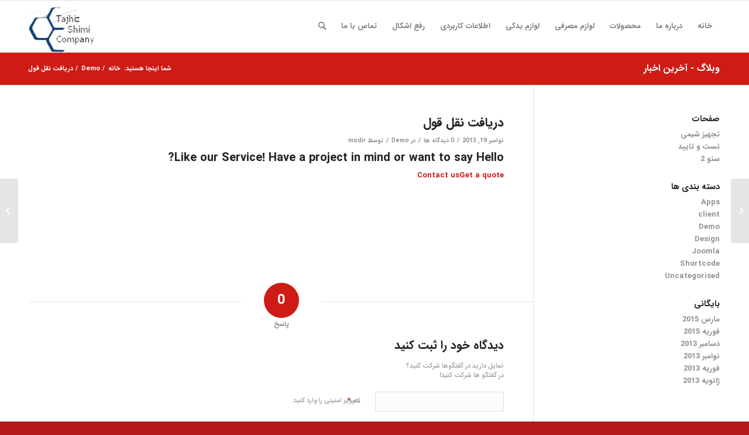

--- FILE ---
content_type: text/html; charset=UTF-8
request_url: https://tajhizshimi.com/?p=20
body_size: 12792
content:
<!DOCTYPE html>
<html dir="rtl" lang="fa-IR" class="html_stretched responsive av-preloader-disabled  html_header_top html_logo_left html_main_nav_header html_menu_right html_slim html_header_sticky html_header_shrinking html_mobile_menu_phone html_header_searchicon html_content_align_center html_header_unstick_top_disabled html_header_stretch_disabled html_av-overlay-side html_av-overlay-side-classic html_av-submenu-noclone html_entry_id_20 av-cookies-no-cookie-consent av-default-lightbox av-no-preview html_text_menu_active av-mobile-menu-switch-default">
<head>
<meta charset="UTF-8" />


<!-- mobile setting -->
<meta name="viewport" content="width=device-width, initial-scale=1">

<!-- Scripts/CSS and wp_head hook -->
<meta name='robots' content='index, follow, max-image-preview:large, max-snippet:-1, max-video-preview:-1' />
	<style>img:is([sizes="auto" i], [sizes^="auto," i]) { contain-intrinsic-size: 3000px 1500px }</style>
	
	<!-- This site is optimized with the Yoast SEO plugin v18.9 - https://yoast.com/wordpress/plugins/seo/ -->
	<title>دریافت نقل قول - تجهیز شیمی</title>
	<link rel="canonical" href="https://tajhizshimi.com/?p=20" />
	<meta property="og:locale" content="fa_IR" />
	<meta property="og:type" content="article" />
	<meta property="og:title" content="دریافت نقل قول - تجهیز شیمی" />
	<meta property="og:description" content="Like our Service! Have a project in mind or want to say Hello? Contact usGet a quote  " />
	<meta property="og:url" content="https://tajhizshimi.com/?p=20" />
	<meta property="og:site_name" content="تجهیز شیمی" />
	<meta property="article:published_time" content="2013-11-19T11:17:59+00:00" />
	<meta name="twitter:card" content="summary_large_image" />
	<meta name="twitter:label1" content="نوشته‌شده بدست" />
	<meta name="twitter:data1" content="modir" />
	<script type="application/ld+json" class="yoast-schema-graph">{"@context":"https://schema.org","@graph":[{"@type":"WebSite","@id":"https://tajhizshimi.com/#website","url":"https://tajhizshimi.com/","name":"تجهیز شیمی","description":"tajhizshimi","potentialAction":[{"@type":"SearchAction","target":{"@type":"EntryPoint","urlTemplate":"https://tajhizshimi.com/?s={search_term_string}"},"query-input":"required name=search_term_string"}],"inLanguage":"fa-IR"},{"@type":"WebPage","@id":"https://tajhizshimi.com/?p=20#webpage","url":"https://tajhizshimi.com/?p=20","name":"دریافت نقل قول - تجهیز شیمی","isPartOf":{"@id":"https://tajhizshimi.com/#website"},"datePublished":"2013-11-19T11:17:59+00:00","dateModified":"2013-11-19T11:17:59+00:00","author":{"@id":"https://tajhizshimi.com/#/schema/person/02071736a05b6fd01524dbb861b231b6"},"breadcrumb":{"@id":"https://tajhizshimi.com/?p=20#breadcrumb"},"inLanguage":"fa-IR","potentialAction":[{"@type":"ReadAction","target":["https://tajhizshimi.com/?p=20"]}]},{"@type":"BreadcrumbList","@id":"https://tajhizshimi.com/?p=20#breadcrumb","itemListElement":[{"@type":"ListItem","position":1,"name":"خانه","item":"https://tajhizshimi.com/"},{"@type":"ListItem","position":2,"name":"دریافت نقل قول"}]},{"@type":"Person","@id":"https://tajhizshimi.com/#/schema/person/02071736a05b6fd01524dbb861b231b6","name":"modir","image":{"@type":"ImageObject","inLanguage":"fa-IR","@id":"https://tajhizshimi.com/#/schema/person/image/","url":"https://secure.gravatar.com/avatar/ad5144a63707c2b24f27387e4c8b8093561f0880e984e43b8e94a945bb1bd257?s=96&d=mm&r=g","contentUrl":"https://secure.gravatar.com/avatar/ad5144a63707c2b24f27387e4c8b8093561f0880e984e43b8e94a945bb1bd257?s=96&d=mm&r=g","caption":"modir"},"sameAs":["https://tajhizshimi.com"],"url":"https://tajhizshimi.com/?author=1"}]}</script>
	<!-- / Yoast SEO plugin. -->


<link rel="alternate" type="application/rss+xml" title="تجهیز شیمی &raquo; خوراک" href="https://tajhizshimi.com/?feed=rss2" />
<link rel="alternate" type="application/rss+xml" title="تجهیز شیمی &raquo; خوراک دیدگاه‌ها" href="https://tajhizshimi.com/?feed=comments-rss2" />
<link rel="alternate" type="application/rss+xml" title="تجهیز شیمی &raquo; دریافت نقل قول خوراک دیدگاه‌ها" href="https://tajhizshimi.com/?feed=rss2&#038;p=20" />
<script type="text/javascript">
/* <![CDATA[ */
window._wpemojiSettings = {"baseUrl":"https:\/\/s.w.org\/images\/core\/emoji\/16.0.1\/72x72\/","ext":".png","svgUrl":"https:\/\/s.w.org\/images\/core\/emoji\/16.0.1\/svg\/","svgExt":".svg","source":{"concatemoji":"https:\/\/tajhizshimi.com\/wp-includes\/js\/wp-emoji-release.min.js?ver=6.8.3"}};
/*! This file is auto-generated */
!function(s,n){var o,i,e;function c(e){try{var t={supportTests:e,timestamp:(new Date).valueOf()};sessionStorage.setItem(o,JSON.stringify(t))}catch(e){}}function p(e,t,n){e.clearRect(0,0,e.canvas.width,e.canvas.height),e.fillText(t,0,0);var t=new Uint32Array(e.getImageData(0,0,e.canvas.width,e.canvas.height).data),a=(e.clearRect(0,0,e.canvas.width,e.canvas.height),e.fillText(n,0,0),new Uint32Array(e.getImageData(0,0,e.canvas.width,e.canvas.height).data));return t.every(function(e,t){return e===a[t]})}function u(e,t){e.clearRect(0,0,e.canvas.width,e.canvas.height),e.fillText(t,0,0);for(var n=e.getImageData(16,16,1,1),a=0;a<n.data.length;a++)if(0!==n.data[a])return!1;return!0}function f(e,t,n,a){switch(t){case"flag":return n(e,"\ud83c\udff3\ufe0f\u200d\u26a7\ufe0f","\ud83c\udff3\ufe0f\u200b\u26a7\ufe0f")?!1:!n(e,"\ud83c\udde8\ud83c\uddf6","\ud83c\udde8\u200b\ud83c\uddf6")&&!n(e,"\ud83c\udff4\udb40\udc67\udb40\udc62\udb40\udc65\udb40\udc6e\udb40\udc67\udb40\udc7f","\ud83c\udff4\u200b\udb40\udc67\u200b\udb40\udc62\u200b\udb40\udc65\u200b\udb40\udc6e\u200b\udb40\udc67\u200b\udb40\udc7f");case"emoji":return!a(e,"\ud83e\udedf")}return!1}function g(e,t,n,a){var r="undefined"!=typeof WorkerGlobalScope&&self instanceof WorkerGlobalScope?new OffscreenCanvas(300,150):s.createElement("canvas"),o=r.getContext("2d",{willReadFrequently:!0}),i=(o.textBaseline="top",o.font="600 32px Arial",{});return e.forEach(function(e){i[e]=t(o,e,n,a)}),i}function t(e){var t=s.createElement("script");t.src=e,t.defer=!0,s.head.appendChild(t)}"undefined"!=typeof Promise&&(o="wpEmojiSettingsSupports",i=["flag","emoji"],n.supports={everything:!0,everythingExceptFlag:!0},e=new Promise(function(e){s.addEventListener("DOMContentLoaded",e,{once:!0})}),new Promise(function(t){var n=function(){try{var e=JSON.parse(sessionStorage.getItem(o));if("object"==typeof e&&"number"==typeof e.timestamp&&(new Date).valueOf()<e.timestamp+604800&&"object"==typeof e.supportTests)return e.supportTests}catch(e){}return null}();if(!n){if("undefined"!=typeof Worker&&"undefined"!=typeof OffscreenCanvas&&"undefined"!=typeof URL&&URL.createObjectURL&&"undefined"!=typeof Blob)try{var e="postMessage("+g.toString()+"("+[JSON.stringify(i),f.toString(),p.toString(),u.toString()].join(",")+"));",a=new Blob([e],{type:"text/javascript"}),r=new Worker(URL.createObjectURL(a),{name:"wpTestEmojiSupports"});return void(r.onmessage=function(e){c(n=e.data),r.terminate(),t(n)})}catch(e){}c(n=g(i,f,p,u))}t(n)}).then(function(e){for(var t in e)n.supports[t]=e[t],n.supports.everything=n.supports.everything&&n.supports[t],"flag"!==t&&(n.supports.everythingExceptFlag=n.supports.everythingExceptFlag&&n.supports[t]);n.supports.everythingExceptFlag=n.supports.everythingExceptFlag&&!n.supports.flag,n.DOMReady=!1,n.readyCallback=function(){n.DOMReady=!0}}).then(function(){return e}).then(function(){var e;n.supports.everything||(n.readyCallback(),(e=n.source||{}).concatemoji?t(e.concatemoji):e.wpemoji&&e.twemoji&&(t(e.twemoji),t(e.wpemoji)))}))}((window,document),window._wpemojiSettings);
/* ]]> */
</script>
<style id='wp-emoji-styles-inline-css' type='text/css'>

	img.wp-smiley, img.emoji {
		display: inline !important;
		border: none !important;
		box-shadow: none !important;
		height: 1em !important;
		width: 1em !important;
		margin: 0 0.07em !important;
		vertical-align: -0.1em !important;
		background: none !important;
		padding: 0 !important;
	}
</style>
<link rel='stylesheet' id='wp-block-library-rtl-css' href='https://tajhizshimi.com/wp-includes/css/dist/block-library/style-rtl.min.css?ver=6.8.3' type='text/css' media='all' />
<style id='classic-theme-styles-inline-css' type='text/css'>
/*! This file is auto-generated */
.wp-block-button__link{color:#fff;background-color:#32373c;border-radius:9999px;box-shadow:none;text-decoration:none;padding:calc(.667em + 2px) calc(1.333em + 2px);font-size:1.125em}.wp-block-file__button{background:#32373c;color:#fff;text-decoration:none}
</style>
<style id='global-styles-inline-css' type='text/css'>
:root{--wp--preset--aspect-ratio--square: 1;--wp--preset--aspect-ratio--4-3: 4/3;--wp--preset--aspect-ratio--3-4: 3/4;--wp--preset--aspect-ratio--3-2: 3/2;--wp--preset--aspect-ratio--2-3: 2/3;--wp--preset--aspect-ratio--16-9: 16/9;--wp--preset--aspect-ratio--9-16: 9/16;--wp--preset--color--black: #000000;--wp--preset--color--cyan-bluish-gray: #abb8c3;--wp--preset--color--white: #ffffff;--wp--preset--color--pale-pink: #f78da7;--wp--preset--color--vivid-red: #cf2e2e;--wp--preset--color--luminous-vivid-orange: #ff6900;--wp--preset--color--luminous-vivid-amber: #fcb900;--wp--preset--color--light-green-cyan: #7bdcb5;--wp--preset--color--vivid-green-cyan: #00d084;--wp--preset--color--pale-cyan-blue: #8ed1fc;--wp--preset--color--vivid-cyan-blue: #0693e3;--wp--preset--color--vivid-purple: #9b51e0;--wp--preset--gradient--vivid-cyan-blue-to-vivid-purple: linear-gradient(135deg,rgba(6,147,227,1) 0%,rgb(155,81,224) 100%);--wp--preset--gradient--light-green-cyan-to-vivid-green-cyan: linear-gradient(135deg,rgb(122,220,180) 0%,rgb(0,208,130) 100%);--wp--preset--gradient--luminous-vivid-amber-to-luminous-vivid-orange: linear-gradient(135deg,rgba(252,185,0,1) 0%,rgba(255,105,0,1) 100%);--wp--preset--gradient--luminous-vivid-orange-to-vivid-red: linear-gradient(135deg,rgba(255,105,0,1) 0%,rgb(207,46,46) 100%);--wp--preset--gradient--very-light-gray-to-cyan-bluish-gray: linear-gradient(135deg,rgb(238,238,238) 0%,rgb(169,184,195) 100%);--wp--preset--gradient--cool-to-warm-spectrum: linear-gradient(135deg,rgb(74,234,220) 0%,rgb(151,120,209) 20%,rgb(207,42,186) 40%,rgb(238,44,130) 60%,rgb(251,105,98) 80%,rgb(254,248,76) 100%);--wp--preset--gradient--blush-light-purple: linear-gradient(135deg,rgb(255,206,236) 0%,rgb(152,150,240) 100%);--wp--preset--gradient--blush-bordeaux: linear-gradient(135deg,rgb(254,205,165) 0%,rgb(254,45,45) 50%,rgb(107,0,62) 100%);--wp--preset--gradient--luminous-dusk: linear-gradient(135deg,rgb(255,203,112) 0%,rgb(199,81,192) 50%,rgb(65,88,208) 100%);--wp--preset--gradient--pale-ocean: linear-gradient(135deg,rgb(255,245,203) 0%,rgb(182,227,212) 50%,rgb(51,167,181) 100%);--wp--preset--gradient--electric-grass: linear-gradient(135deg,rgb(202,248,128) 0%,rgb(113,206,126) 100%);--wp--preset--gradient--midnight: linear-gradient(135deg,rgb(2,3,129) 0%,rgb(40,116,252) 100%);--wp--preset--font-size--small: 13px;--wp--preset--font-size--medium: 20px;--wp--preset--font-size--large: 36px;--wp--preset--font-size--x-large: 42px;--wp--preset--spacing--20: 0.44rem;--wp--preset--spacing--30: 0.67rem;--wp--preset--spacing--40: 1rem;--wp--preset--spacing--50: 1.5rem;--wp--preset--spacing--60: 2.25rem;--wp--preset--spacing--70: 3.38rem;--wp--preset--spacing--80: 5.06rem;--wp--preset--shadow--natural: 6px 6px 9px rgba(0, 0, 0, 0.2);--wp--preset--shadow--deep: 12px 12px 50px rgba(0, 0, 0, 0.4);--wp--preset--shadow--sharp: 6px 6px 0px rgba(0, 0, 0, 0.2);--wp--preset--shadow--outlined: 6px 6px 0px -3px rgba(255, 255, 255, 1), 6px 6px rgba(0, 0, 0, 1);--wp--preset--shadow--crisp: 6px 6px 0px rgba(0, 0, 0, 1);}:where(.is-layout-flex){gap: 0.5em;}:where(.is-layout-grid){gap: 0.5em;}body .is-layout-flex{display: flex;}.is-layout-flex{flex-wrap: wrap;align-items: center;}.is-layout-flex > :is(*, div){margin: 0;}body .is-layout-grid{display: grid;}.is-layout-grid > :is(*, div){margin: 0;}:where(.wp-block-columns.is-layout-flex){gap: 2em;}:where(.wp-block-columns.is-layout-grid){gap: 2em;}:where(.wp-block-post-template.is-layout-flex){gap: 1.25em;}:where(.wp-block-post-template.is-layout-grid){gap: 1.25em;}.has-black-color{color: var(--wp--preset--color--black) !important;}.has-cyan-bluish-gray-color{color: var(--wp--preset--color--cyan-bluish-gray) !important;}.has-white-color{color: var(--wp--preset--color--white) !important;}.has-pale-pink-color{color: var(--wp--preset--color--pale-pink) !important;}.has-vivid-red-color{color: var(--wp--preset--color--vivid-red) !important;}.has-luminous-vivid-orange-color{color: var(--wp--preset--color--luminous-vivid-orange) !important;}.has-luminous-vivid-amber-color{color: var(--wp--preset--color--luminous-vivid-amber) !important;}.has-light-green-cyan-color{color: var(--wp--preset--color--light-green-cyan) !important;}.has-vivid-green-cyan-color{color: var(--wp--preset--color--vivid-green-cyan) !important;}.has-pale-cyan-blue-color{color: var(--wp--preset--color--pale-cyan-blue) !important;}.has-vivid-cyan-blue-color{color: var(--wp--preset--color--vivid-cyan-blue) !important;}.has-vivid-purple-color{color: var(--wp--preset--color--vivid-purple) !important;}.has-black-background-color{background-color: var(--wp--preset--color--black) !important;}.has-cyan-bluish-gray-background-color{background-color: var(--wp--preset--color--cyan-bluish-gray) !important;}.has-white-background-color{background-color: var(--wp--preset--color--white) !important;}.has-pale-pink-background-color{background-color: var(--wp--preset--color--pale-pink) !important;}.has-vivid-red-background-color{background-color: var(--wp--preset--color--vivid-red) !important;}.has-luminous-vivid-orange-background-color{background-color: var(--wp--preset--color--luminous-vivid-orange) !important;}.has-luminous-vivid-amber-background-color{background-color: var(--wp--preset--color--luminous-vivid-amber) !important;}.has-light-green-cyan-background-color{background-color: var(--wp--preset--color--light-green-cyan) !important;}.has-vivid-green-cyan-background-color{background-color: var(--wp--preset--color--vivid-green-cyan) !important;}.has-pale-cyan-blue-background-color{background-color: var(--wp--preset--color--pale-cyan-blue) !important;}.has-vivid-cyan-blue-background-color{background-color: var(--wp--preset--color--vivid-cyan-blue) !important;}.has-vivid-purple-background-color{background-color: var(--wp--preset--color--vivid-purple) !important;}.has-black-border-color{border-color: var(--wp--preset--color--black) !important;}.has-cyan-bluish-gray-border-color{border-color: var(--wp--preset--color--cyan-bluish-gray) !important;}.has-white-border-color{border-color: var(--wp--preset--color--white) !important;}.has-pale-pink-border-color{border-color: var(--wp--preset--color--pale-pink) !important;}.has-vivid-red-border-color{border-color: var(--wp--preset--color--vivid-red) !important;}.has-luminous-vivid-orange-border-color{border-color: var(--wp--preset--color--luminous-vivid-orange) !important;}.has-luminous-vivid-amber-border-color{border-color: var(--wp--preset--color--luminous-vivid-amber) !important;}.has-light-green-cyan-border-color{border-color: var(--wp--preset--color--light-green-cyan) !important;}.has-vivid-green-cyan-border-color{border-color: var(--wp--preset--color--vivid-green-cyan) !important;}.has-pale-cyan-blue-border-color{border-color: var(--wp--preset--color--pale-cyan-blue) !important;}.has-vivid-cyan-blue-border-color{border-color: var(--wp--preset--color--vivid-cyan-blue) !important;}.has-vivid-purple-border-color{border-color: var(--wp--preset--color--vivid-purple) !important;}.has-vivid-cyan-blue-to-vivid-purple-gradient-background{background: var(--wp--preset--gradient--vivid-cyan-blue-to-vivid-purple) !important;}.has-light-green-cyan-to-vivid-green-cyan-gradient-background{background: var(--wp--preset--gradient--light-green-cyan-to-vivid-green-cyan) !important;}.has-luminous-vivid-amber-to-luminous-vivid-orange-gradient-background{background: var(--wp--preset--gradient--luminous-vivid-amber-to-luminous-vivid-orange) !important;}.has-luminous-vivid-orange-to-vivid-red-gradient-background{background: var(--wp--preset--gradient--luminous-vivid-orange-to-vivid-red) !important;}.has-very-light-gray-to-cyan-bluish-gray-gradient-background{background: var(--wp--preset--gradient--very-light-gray-to-cyan-bluish-gray) !important;}.has-cool-to-warm-spectrum-gradient-background{background: var(--wp--preset--gradient--cool-to-warm-spectrum) !important;}.has-blush-light-purple-gradient-background{background: var(--wp--preset--gradient--blush-light-purple) !important;}.has-blush-bordeaux-gradient-background{background: var(--wp--preset--gradient--blush-bordeaux) !important;}.has-luminous-dusk-gradient-background{background: var(--wp--preset--gradient--luminous-dusk) !important;}.has-pale-ocean-gradient-background{background: var(--wp--preset--gradient--pale-ocean) !important;}.has-electric-grass-gradient-background{background: var(--wp--preset--gradient--electric-grass) !important;}.has-midnight-gradient-background{background: var(--wp--preset--gradient--midnight) !important;}.has-small-font-size{font-size: var(--wp--preset--font-size--small) !important;}.has-medium-font-size{font-size: var(--wp--preset--font-size--medium) !important;}.has-large-font-size{font-size: var(--wp--preset--font-size--large) !important;}.has-x-large-font-size{font-size: var(--wp--preset--font-size--x-large) !important;}
:where(.wp-block-post-template.is-layout-flex){gap: 1.25em;}:where(.wp-block-post-template.is-layout-grid){gap: 1.25em;}
:where(.wp-block-columns.is-layout-flex){gap: 2em;}:where(.wp-block-columns.is-layout-grid){gap: 2em;}
:root :where(.wp-block-pullquote){font-size: 1.5em;line-height: 1.6;}
</style>
<link rel='stylesheet' id='abzarwp-theme-enfold-core-fonts-css' href='https://tajhizshimi.com/wp-content/plugins/abzarwp-theme-enfold/assets/fonts/css/fonts.css?ver=1615404908' type='text/css' media='all' />
<link rel='stylesheet' id='avia-merged-styles-css' href='https://tajhizshimi.com/wp-content/uploads/dynamic_avia/avia-merged-styles-0ef80fa2e2d8cc4e82923b835f653e73---625fe5048b3f3.css' type='text/css' media='all' />
<script type="text/javascript" src="https://tajhizshimi.com/wp-includes/js/jquery/jquery.min.js?ver=3.7.1" id="jquery-core-js"></script>
<script type="text/javascript" src="https://tajhizshimi.com/wp-includes/js/jquery/jquery-migrate.min.js?ver=3.4.1" id="jquery-migrate-js"></script>
<link rel="https://api.w.org/" href="https://tajhizshimi.com/index.php?rest_route=/" /><link rel="alternate" title="JSON" type="application/json" href="https://tajhizshimi.com/index.php?rest_route=/wp/v2/posts/20" /><link rel="EditURI" type="application/rsd+xml" title="RSD" href="https://tajhizshimi.com/xmlrpc.php?rsd" />
<meta name="generator" content="WordPress 6.8.3" />
<link rel='shortlink' href='https://tajhizshimi.com/?p=20' />
<link rel="alternate" title="oEmbed (JSON)" type="application/json+oembed" href="https://tajhizshimi.com/index.php?rest_route=%2Foembed%2F1.0%2Fembed&#038;url=https%3A%2F%2Ftajhizshimi.com%2F%3Fp%3D20" />
<link rel="alternate" title="oEmbed (XML)" type="text/xml+oembed" href="https://tajhizshimi.com/index.php?rest_route=%2Foembed%2F1.0%2Fembed&#038;url=https%3A%2F%2Ftajhizshimi.com%2F%3Fp%3D20&#038;format=xml" />
<link rel="profile" href="https://gmpg.org/xfn/11" />
<link rel="alternate" type="application/rss+xml" title="تجهیز شیمی RSS2 Feed" href="https://tajhizshimi.com/?feed=rss2" />
<link rel="pingback" href="https://tajhizshimi.com/xmlrpc.php" />
<!--[if lt IE 9]><script src="https://tajhizshimi.com/wp-content/themes/enfold/js/html5shiv.js"></script><![endif]-->
<link rel="icon" href="https://tajhizshimi.com/wp-content/uploads/2022/04/Untitled.png" type="image/png">

<!-- To speed up the rendering and to display the site as fast as possible to the user we include some styles and scripts for above the fold content inline -->
<script type="text/javascript">'use strict';var avia_is_mobile=!1;if(/Android|webOS|iPhone|iPad|iPod|BlackBerry|IEMobile|Opera Mini/i.test(navigator.userAgent)&&'ontouchstart' in document.documentElement){avia_is_mobile=!0;document.documentElement.className+=' avia_mobile '}
else{document.documentElement.className+=' avia_desktop '};document.documentElement.className+=' js_active ';(function(){var e=['-webkit-','-moz-','-ms-',''],n='';for(var t in e){if(e[t]+'transform' in document.documentElement.style){document.documentElement.className+=' avia_transform ';n=e[t]+'transform'};if(e[t]+'perspective' in document.documentElement.style){document.documentElement.className+=' avia_transform3d '}};if(typeof document.getElementsByClassName=='function'&&typeof document.documentElement.getBoundingClientRect=='function'&&avia_is_mobile==!1){if(n&&window.innerHeight>0){setTimeout(function(){var e=0,o={},a=0,t=document.getElementsByClassName('av-parallax'),i=window.pageYOffset||document.documentElement.scrollTop;for(e=0;e<t.length;e++){t[e].style.top='0px';o=t[e].getBoundingClientRect();a=Math.ceil((window.innerHeight+i-o.top)*0.3);t[e].style[n]='translate(0px, '+a+'px)';t[e].style.top='auto';t[e].className+=' enabled-parallax '}},50)}}})();</script><style type='text/css'>
@font-face {font-family: 'entypo-fontello'; font-weight: normal; font-style: normal; font-display: auto;
src: url('https://tajhizshimi.com/wp-content/themes/enfold/config-templatebuilder/avia-template-builder/assets/fonts/entypo-fontello.woff2') format('woff2'),
url('https://tajhizshimi.com/wp-content/themes/enfold/config-templatebuilder/avia-template-builder/assets/fonts/entypo-fontello.woff') format('woff'),
url('https://tajhizshimi.com/wp-content/themes/enfold/config-templatebuilder/avia-template-builder/assets/fonts/entypo-fontello.ttf') format('truetype'),
url('https://tajhizshimi.com/wp-content/themes/enfold/config-templatebuilder/avia-template-builder/assets/fonts/entypo-fontello.svg#entypo-fontello') format('svg'),
url('https://tajhizshimi.com/wp-content/themes/enfold/config-templatebuilder/avia-template-builder/assets/fonts/entypo-fontello.eot'),
url('https://tajhizshimi.com/wp-content/themes/enfold/config-templatebuilder/avia-template-builder/assets/fonts/entypo-fontello.eot?#iefix') format('embedded-opentype');
} #top .avia-font-entypo-fontello, body .avia-font-entypo-fontello, html body [data-av_iconfont='entypo-fontello']:before{ font-family: 'entypo-fontello'; }
</style>

<!--
Debugging Info for Theme support: 

Theme: Enfold
Version: 4.8.8.1
Installed: enfold
AviaFramework Version: 5.0
AviaBuilder Version: 4.8
aviaElementManager Version: 1.0.1
ML:4096-PU:72-PLA:10
WP:6.8.3
Compress: CSS:all theme files - JS:all theme files
Updates: disabled
PLAu:7
-->
</head>

<body data-rsssl=1 id="top" class="rtl wp-singular post-template-default single single-post postid-20 single-format-standard wp-theme-enfold stretched rtl_columns av-curtain-numeric iransansweb_bold-websave iransansweb_bold  avia-responsive-images-support" itemscope="itemscope" itemtype="https://schema.org/WebPage" >

	
	<div id='wrap_all'>

	
<header id='header' class='all_colors header_color light_bg_color  av_header_top av_logo_left av_main_nav_header av_menu_right av_slim av_header_sticky av_header_shrinking av_header_stretch_disabled av_mobile_menu_phone av_header_searchicon av_header_unstick_top_disabled av_bottom_nav_disabled  av_header_border_disabled'  role="banner" itemscope="itemscope" itemtype="https://schema.org/WPHeader" >

		<div  id='header_main' class='container_wrap container_wrap_logo'>

        <div class='container av-logo-container'><div class='inner-container'><span class='logo avia-standard-logo'><a href='https://tajhizshimi.com/' class=''><img src="https://tajhizshimi.com/wp-content/uploads/2022/04/Untitled.png" height="100" width="300" alt='تجهیز شیمی' title='Untitled' /></a></span><nav class='main_menu' data-selectname='انتخاب یک برگه'  role="navigation" itemscope="itemscope" itemtype="https://schema.org/SiteNavigationElement" ><div class="avia-menu av-main-nav-wrap"><ul role="menu" class="menu av-main-nav" id="avia-menu"><li role="menuitem" id="menu-item-94" class="menu-item menu-item-type-post_type menu-item-object-page menu-item-home menu-item-top-level menu-item-top-level-1"><a href="https://tajhizshimi.com/" itemprop="url" tabindex="0"><span class="avia-bullet"></span><span class="avia-menu-text">خانه</span><span class="avia-menu-fx"><span class="avia-arrow-wrap"><span class="avia-arrow"></span></span></span></a></li>
<li role="menuitem" id="menu-item-93" class="menu-item menu-item-type-post_type menu-item-object-post menu-item-top-level menu-item-top-level-2"><a href="https://tajhizshimi.com/?p=81" itemprop="url" tabindex="0"><span class="avia-bullet"></span><span class="avia-menu-text">درباره ما</span><span class="avia-menu-fx"><span class="avia-arrow-wrap"><span class="avia-arrow"></span></span></span></a></li>
<li role="menuitem" id="menu-item-105" class="menu-item menu-item-type-custom menu-item-object-custom menu-item-home menu-item-has-children menu-item-mega-parent  menu-item-top-level menu-item-top-level-3"><a href="https://tajhizshimi.com/#" itemprop="url" tabindex="0"><span class="avia-bullet"></span><span class="avia-menu-text">محصولات</span><span class="avia-menu-fx"><span class="avia-arrow-wrap"><span class="avia-arrow"></span></span></span></a>
<div class='avia_mega_div avia_mega6 twelve units'>

<ul class="sub-menu">
	<li role="menuitem" id="menu-item-139" class="menu-item menu-item-type-custom menu-item-object-custom menu-item-home menu-item-has-children avia_mega_menu_columns_6 three units  avia_mega_menu_columns_first"><span class='mega_menu_title heading-color av-special-font'><a href='https://tajhizshimi.com/#'>گاز کراماتوگراف</a></span>
	<ul class="sub-menu">
		<li role="menuitem" id="menu-item-140" class="menu-item menu-item-type-post_type menu-item-object-post"><a href="https://tajhizshimi.com/?p=69" itemprop="url" tabindex="0"><span class="avia-bullet"></span><span class="avia-menu-text">Agilent company</span></a></li>
		<li role="menuitem" id="menu-item-141" class="menu-item menu-item-type-post_type menu-item-object-post"><a href="https://tajhizshimi.com/?p=60" itemprop="url" tabindex="0"><span class="avia-bullet"></span><span class="avia-menu-text">Scotech company</span></a></li>
	</ul>
</li>
	<li role="menuitem" id="menu-item-135" class="menu-item menu-item-type-custom menu-item-object-custom menu-item-home menu-item-has-children avia_mega_menu_columns_6 three units "><span class='mega_menu_title heading-color av-special-font'><a href='https://tajhizshimi.com/#'>کروماتوگرافی مایع</a></span>
	<ul class="sub-menu">
		<li role="menuitem" id="menu-item-136" class="menu-item menu-item-type-post_type menu-item-object-post"><a href="https://tajhizshimi.com/?p=69" itemprop="url" tabindex="0"><span class="avia-bullet"></span><span class="avia-menu-text">Agilent company</span></a></li>
		<li role="menuitem" id="menu-item-137" class="menu-item menu-item-type-post_type menu-item-object-post"><a href="https://tajhizshimi.com/?p=63" itemprop="url" tabindex="0"><span class="avia-bullet"></span><span class="avia-menu-text">Scotech company</span></a></li>
		<li role="menuitem" id="menu-item-138" class="menu-item menu-item-type-post_type menu-item-object-post"><a href="https://tajhizshimi.com/?p=59" itemprop="url" tabindex="0"><span class="avia-bullet"></span><span class="avia-menu-text">PG company</span></a></li>
	</ul>
</li>
	<li role="menuitem" id="menu-item-132" class="menu-item menu-item-type-custom menu-item-object-custom menu-item-home menu-item-has-children avia_mega_menu_columns_6 three units "><span class='mega_menu_title heading-color av-special-font'><a href='https://tajhizshimi.com/#'>اسپکتروفتومتر ماوراء بنفش</a></span>
	<ul class="sub-menu">
		<li role="menuitem" id="menu-item-133" class="menu-item menu-item-type-post_type menu-item-object-post"><a href="https://tajhizshimi.com/?p=69" itemprop="url" tabindex="0"><span class="avia-bullet"></span><span class="avia-menu-text">Agilent company</span></a></li>
		<li role="menuitem" id="menu-item-134" class="menu-item menu-item-type-post_type menu-item-object-post"><a href="https://tajhizshimi.com/?p=59" itemprop="url" tabindex="0"><span class="avia-bullet"></span><span class="avia-menu-text">PG company</span></a></li>
	</ul>
</li>
	<li role="menuitem" id="menu-item-128" class="menu-item menu-item-type-custom menu-item-object-custom menu-item-home menu-item-has-children avia_mega_menu_columns_6 three units "><span class='mega_menu_title heading-color av-special-font'><a href='https://tajhizshimi.com/#'>اسپکتروفتومتر جذب اتمی</a></span>
	<ul class="sub-menu">
		<li role="menuitem" id="menu-item-129" class="menu-item menu-item-type-post_type menu-item-object-post"><a href="https://tajhizshimi.com/?p=60" itemprop="url" tabindex="0"><span class="avia-bullet"></span><span class="avia-menu-text">Scotech company</span></a></li>
		<li role="menuitem" id="menu-item-130" class="menu-item menu-item-type-post_type menu-item-object-post"><a href="https://tajhizshimi.com/?p=59" itemprop="url" tabindex="0"><span class="avia-bullet"></span><span class="avia-menu-text">PG company</span></a></li>
		<li role="menuitem" id="menu-item-131" class="menu-item menu-item-type-post_type menu-item-object-post"><a href="https://tajhizshimi.com/?p=58" itemprop="url" tabindex="0"><span class="avia-bullet"></span><span class="avia-menu-text">Perkin Elmer company</span></a></li>
	</ul>
</li>
	<li role="menuitem" id="menu-item-124" class="menu-item menu-item-type-custom menu-item-object-custom menu-item-home menu-item-has-children avia_mega_menu_columns_6 three units "><span class='mega_menu_title heading-color av-special-font'><a href='https://tajhizshimi.com/#'>اسپکترومتر مادون قرمز</a></span>
	<ul class="sub-menu">
		<li role="menuitem" id="menu-item-125" class="menu-item menu-item-type-post_type menu-item-object-post"><a href="https://tajhizshimi.com/?p=63" itemprop="url" tabindex="0"><span class="avia-bullet"></span><span class="avia-menu-text">Scotech company</span></a></li>
		<li role="menuitem" id="menu-item-126" class="menu-item menu-item-type-post_type menu-item-object-post"><a href="https://tajhizshimi.com/?p=62" itemprop="url" tabindex="0"><span class="avia-bullet"></span><span class="avia-menu-text">Bruker company</span></a></li>
		<li role="menuitem" id="menu-item-127" class="menu-item menu-item-type-post_type menu-item-object-post"><a href="https://tajhizshimi.com/?p=61" itemprop="url" tabindex="0"><span class="avia-bullet"></span><span class="avia-menu-text">ABB company</span></a></li>
	</ul>
</li>
	<li role="menuitem" id="menu-item-121" class="menu-item menu-item-type-custom menu-item-object-custom menu-item-home menu-item-has-children avia_mega_menu_columns_6 three units avia_mega_menu_columns_last"><span class='mega_menu_title heading-color av-special-font'><a href='https://tajhizshimi.com/#'>پر وب الکتراسونیک</a></span>
	<ul class="sub-menu">
		<li role="menuitem" id="menu-item-122" class="menu-item menu-item-type-post_type menu-item-object-post"><a href="https://tajhizshimi.com/?p=65" itemprop="url" tabindex="0"><span class="avia-bullet"></span><span class="avia-menu-text">Bandelin company</span></a></li>
		<li role="menuitem" id="menu-item-123" class="menu-item menu-item-type-post_type menu-item-object-post"><a href="https://tajhizshimi.com/?p=66" itemprop="url" tabindex="0"><span class="avia-bullet"></span><span class="avia-menu-text">Life Scientz</span></a></li>
	</ul>
</li>

</ul><ul class="sub-menu avia_mega_hr">
	<li role="menuitem" id="menu-item-119" class="menu-item menu-item-type-custom menu-item-object-custom menu-item-home menu-item-has-children avia_mega_menu_columns_6 three units  avia_mega_menu_columns_first"><span class='mega_menu_title heading-color av-special-font'><a href='https://tajhizshimi.com/#'>تولید کننده گاز</a></span>
	<ul class="sub-menu">
		<li role="menuitem" id="menu-item-120" class="menu-item menu-item-type-post_type menu-item-object-post"><a href="https://tajhizshimi.com/?p=67" itemprop="url" tabindex="0"><span class="avia-bullet"></span><span class="avia-menu-text">BCHP company</span></a></li>
	</ul>
</li>
	<li role="menuitem" id="menu-item-115" class="menu-item menu-item-type-custom menu-item-object-custom menu-item-home menu-item-has-children avia_mega_menu_columns_6 three units "><span class='mega_menu_title heading-color av-special-font'><a href='https://tajhizshimi.com/#'>کروماتوگرافی گازی جرم</a></span>
	<ul class="sub-menu">
		<li role="menuitem" id="menu-item-116" class="menu-item menu-item-type-post_type menu-item-object-post"><a href="https://tajhizshimi.com/?p=70" itemprop="url" tabindex="0"><span class="avia-bullet"></span><span class="avia-menu-text">MTI company</span></a></li>
		<li role="menuitem" id="menu-item-117" class="menu-item menu-item-type-post_type menu-item-object-post"><a href="https://tajhizshimi.com/?p=69" itemprop="url" tabindex="0"><span class="avia-bullet"></span><span class="avia-menu-text">Agilent company</span></a></li>
	</ul>
</li>
	<li role="menuitem" id="menu-item-111" class="menu-item menu-item-type-post_type menu-item-object-post avia_mega_menu_columns_6 three units "><span class='mega_menu_title heading-color av-special-font'><a href='https://tajhizshimi.com/?p=77'>باطری تسترها،آماده سازی نمونه، تجهیزات آزمایشگاهی،آنالیز مواد ،پردازش حرارتی</a></span></li>
	<li role="menuitem" id="menu-item-112" class="menu-item menu-item-type-post_type menu-item-object-post avia_mega_menu_columns_6 three units "><span class='mega_menu_title heading-color av-special-font'><a href='https://tajhizshimi.com/?p=76'>پتانشیواستات،گالوانواستات،الکترود آند و کاتد توری پلاتین</a></span></li>
	<li role="menuitem" id="menu-item-113" class="menu-item menu-item-type-post_type menu-item-object-post avia_mega_menu_columns_6 three units "><span class='mega_menu_title heading-color av-special-font'><a href='https://tajhizshimi.com/?p=78'>کوانتومتر،کربن سولفور آنالایزر،سختی سنج،تست ضربه،کربن سیلیس آنالایزر</a></span></li>
	<li role="menuitem" id="menu-item-114" class="menu-item menu-item-type-post_type menu-item-object-post avia_mega_menu_columns_6 three units avia_mega_menu_columns_last"><span class='mega_menu_title heading-color av-special-font'><a href='https://tajhizshimi.com/?p=79'>تجهیزات پیشرفته فیزیک</a></span></li>

</ul><ul class="sub-menu avia_mega_hr">
	<li role="menuitem" id="menu-item-118" class="menu-item menu-item-type-post_type menu-item-object-post avia_mega_menu_columns_1 three units avia_mega_menu_columns_last avia_mega_menu_columns_first"><span class='mega_menu_title heading-color av-special-font'><a href='https://tajhizshimi.com/?p=68'>سرنگ پمپ،پمپ مالشی،فرمانتور،فراکشن کلکتور</a></span></li>
</ul>

</div>
</li>
<li role="menuitem" id="menu-item-95" class="menu-item menu-item-type-custom menu-item-object-custom menu-item-home menu-item-has-children menu-item-top-level menu-item-top-level-4"><a href="https://tajhizshimi.com/#" itemprop="url" tabindex="0"><span class="avia-bullet"></span><span class="avia-menu-text">لوازم مصرفی</span><span class="avia-menu-fx"><span class="avia-arrow-wrap"><span class="avia-arrow"></span></span></span></a>


<ul class="sub-menu">
	<li role="menuitem" id="menu-item-97" class="menu-item menu-item-type-post_type menu-item-object-post"><a href="https://tajhizshimi.com/?p=84" itemprop="url" tabindex="0"><span class="avia-bullet"></span><span class="avia-menu-text">لوازم جانبی و مصرفی جذب اتمی</span></a></li>
	<li role="menuitem" id="menu-item-96" class="menu-item menu-item-type-post_type menu-item-object-post"><a href="https://tajhizshimi.com/?p=82" itemprop="url" tabindex="0"><span class="avia-bullet"></span><span class="avia-menu-text">تجهیزات جانبی و مصرفی دستگاه اشعه مادون قرمز</span></a></li>
	<li role="menuitem" id="menu-item-98" class="menu-item menu-item-type-post_type menu-item-object-post"><a href="https://tajhizshimi.com/?p=85" itemprop="url" tabindex="0"><span class="avia-bullet"></span><span class="avia-menu-text">لوازم مصرفی و جانبی کروماتوگرافی</span></a></li>
	<li role="menuitem" id="menu-item-99" class="menu-item menu-item-type-post_type menu-item-object-post"><a href="https://tajhizshimi.com/?p=83" itemprop="url" tabindex="0"><span class="avia-bullet"></span><span class="avia-menu-text">لوازم جانبی ومصرفی گازکروماتوگراف</span></a></li>
	<li role="menuitem" id="menu-item-100" class="menu-item menu-item-type-post_type menu-item-object-post"><a href="https://tajhizshimi.com/?p=86" itemprop="url" tabindex="0"><span class="avia-bullet"></span><span class="avia-menu-text">وسایل جانبی و مصرفی دستگاه اسپکتروفتومتر</span></a></li>
</ul>
</li>
<li role="menuitem" id="menu-item-101" class="menu-item menu-item-type-post_type menu-item-object-post menu-item-top-level menu-item-top-level-5"><a href="https://tajhizshimi.com/?p=42" itemprop="url" tabindex="0"><span class="avia-bullet"></span><span class="avia-menu-text">لوازم یدکی</span><span class="avia-menu-fx"><span class="avia-arrow-wrap"><span class="avia-arrow"></span></span></span></a></li>
<li role="menuitem" id="menu-item-102" class="menu-item menu-item-type-post_type menu-item-object-post menu-item-top-level menu-item-top-level-6"><a href="https://tajhizshimi.com/?p=43" itemprop="url" tabindex="0"><span class="avia-bullet"></span><span class="avia-menu-text">اطلاعات کاربردی</span><span class="avia-menu-fx"><span class="avia-arrow-wrap"><span class="avia-arrow"></span></span></span></a></li>
<li role="menuitem" id="menu-item-103" class="menu-item menu-item-type-post_type menu-item-object-post menu-item-top-level menu-item-top-level-7"><a href="https://tajhizshimi.com/?p=44" itemprop="url" tabindex="0"><span class="avia-bullet"></span><span class="avia-menu-text">رفع اشکال</span><span class="avia-menu-fx"><span class="avia-arrow-wrap"><span class="avia-arrow"></span></span></span></a></li>
<li role="menuitem" id="menu-item-104" class="menu-item menu-item-type-post_type menu-item-object-post menu-item-top-level menu-item-top-level-8"><a href="https://tajhizshimi.com/?p=45" itemprop="url" tabindex="0"><span class="avia-bullet"></span><span class="avia-menu-text">تماس با ما</span><span class="avia-menu-fx"><span class="avia-arrow-wrap"><span class="avia-arrow"></span></span></span></a></li>
<li id="menu-item-search" class="noMobile menu-item menu-item-search-dropdown menu-item-avia-special" role="menuitem"><a aria-label="جستجو" href="?s=" rel="nofollow" data-avia-search-tooltip="

&lt;form role=&quot;search&quot; action=&quot;https://tajhizshimi.com/&quot; id=&quot;searchform&quot; method=&quot;get&quot; class=&quot;&quot;&gt;
	&lt;div&gt;
		&lt;input type=&quot;submit&quot; value=&quot;&quot; id=&quot;searchsubmit&quot; class=&quot;button avia-font-entypo-fontello&quot; /&gt;
		&lt;input type=&quot;text&quot; id=&quot;s&quot; name=&quot;s&quot; value=&quot;&quot; placeholder='جستجو' /&gt;
			&lt;/div&gt;
&lt;/form&gt;
" aria-hidden='false' data-av_icon='' data-av_iconfont='entypo-fontello'><span class="avia_hidden_link_text">جستجو</span></a></li><li class="av-burger-menu-main menu-item-avia-special ">
	        			<a href="#" aria-label="منو" aria-hidden="false">
							<span class="av-hamburger av-hamburger--spin av-js-hamburger">
								<span class="av-hamburger-box">
						          <span class="av-hamburger-inner"></span>
						          <strong>منو</strong>
								</span>
							</span>
							<span class="avia_hidden_link_text">منو</span>
						</a>
	        		   </li></ul></div></nav></div> </div> 
		<!-- end container_wrap-->
		</div>
		<div class='header_bg'></div>

<!-- end header -->
</header>

	<div id='main' class='all_colors' data-scroll-offset='88'>

	<div class='stretch_full container_wrap alternate_color light_bg_color title_container'><div class='container'><strong class='main-title entry-title '><a href='https://tajhizshimi.com/' rel='bookmark' title='لینک دائم: وبلاگ - آخرین اخبار'  itemprop="headline" >وبلاگ - آخرین اخبار</a></strong><div class="breadcrumb breadcrumbs avia-breadcrumbs"><div class="breadcrumb-trail" ><span class="trail-before"><span class="breadcrumb-title">شما اینجا هستید:</span></span> <span  itemscope="itemscope" itemtype="https://schema.org/BreadcrumbList" ><span  itemscope="itemscope" itemtype="https://schema.org/ListItem" itemprop="itemListElement" ><a itemprop="url" href="https://tajhizshimi.com" title="تجهیز شیمی" rel="home" class="trail-begin"><span itemprop="name">خانه</span></a><span itemprop="position" class="hidden">1</span></span></span> <span class="sep">/</span> <span  itemscope="itemscope" itemtype="https://schema.org/BreadcrumbList" ><span  itemscope="itemscope" itemtype="https://schema.org/ListItem" itemprop="itemListElement" ><a itemprop="url" href="https://tajhizshimi.com/?cat=5"><span itemprop="name">Demo</span></a><span itemprop="position" class="hidden">2</span></span></span> <span class="sep">/</span> <span class="trail-end">دریافت نقل قول</span></div></div></div></div>
		<div class='container_wrap container_wrap_first main_color sidebar_right'>

			<div class='container template-blog template-single-blog '>

				<main class='content units av-content-small alpha '  role="main" itemscope="itemscope" itemtype="https://schema.org/Blog" >

                    <article class="post-entry post-entry-type-standard post-entry-20 post-loop-1 post-parity-odd post-entry-last single-big  post-20 post type-post status-publish format-standard hentry category-demo"  itemscope="itemscope" itemtype="https://schema.org/BlogPosting" itemprop="blogPost" ><div class="blog-meta"></div><div class='entry-content-wrapper clearfix standard-content'><header class="entry-content-header"><h1 class='post-title entry-title '  itemprop="headline" >دریافت نقل قول<span class="post-format-icon minor-meta"></span></h1><span class="post-meta-infos"><time class="date-container minor-meta updated"  itemprop="datePublished" datetime="2013-11-19T14:47:59-01:00" >نوامبر 19, 2013</time><span class="text-sep">/</span><span class="comment-container minor-meta"><a href="https://tajhizshimi.com/?p=20#respond" class="comments-link" >0 دیدگاه ها</a></span><span class="text-sep">/</span><span class="blog-categories minor-meta">در <a href="https://tajhizshimi.com/?cat=5" rel="tag">Demo</a></span><span class="text-sep">/</span><span class="blog-author minor-meta">توسط <span class="entry-author-link"  itemprop="author" ><span class="author"><span class="fn"><a href="https://tajhizshimi.com/?author=1" title="ارسال شده توسط modir" rel="author">modir</a></span></span></span></span></span></header><div class="entry-content"  itemprop="text" ><div class="row-fluid quotation">
<div class="span9">
<h3>Like our Service! Have a project in mind or want to say Hello?</h3>
</div>
<div class="span3 pull-right"><a class="btn btn-default" href="#">Contact us</a><a class="btn btn-primary" href="#">Get a quote</a></div>
</div>
<p> </p>
</div><footer class="entry-footer"><div class='av-social-sharing-box av-social-sharing-box-default av-social-sharing-box-fullwidth'></div></footer><div class='post_delimiter'></div></div><div class="post_author_timeline"></div><span class='hidden'>
				<span class='av-structured-data'  itemprop="image" itemscope="itemscope" itemtype="https://schema.org/ImageObject" >
						<span itemprop='url'>https://tajhizshimi.com/wp-content/uploads/2022/04/Untitled.png</span>
						<span itemprop='height'>0</span>
						<span itemprop='width'>0</span>
				</span>
				<span class='av-structured-data'  itemprop="publisher" itemtype="https://schema.org/Organization" itemscope="itemscope" >
						<span itemprop='name'>modir</span>
						<span itemprop='logo' itemscope itemtype='https://schema.org/ImageObject'>
							<span itemprop='url'>https://tajhizshimi.com/wp-content/uploads/2022/04/Untitled.png</span>
						 </span>
				</span><span class='av-structured-data'  itemprop="author" itemscope="itemscope" itemtype="https://schema.org/Person" ><span itemprop='name'>modir</span></span><span class='av-structured-data'  itemprop="datePublished" datetime="2013-11-19T14:47:59-01:00" >2013-11-19 14:47:59</span><span class='av-structured-data'  itemprop="dateModified" itemtype="https://schema.org/dateModified" >2013-11-19 14:47:59</span><span class='av-structured-data'  itemprop="mainEntityOfPage" itemtype="https://schema.org/mainEntityOfPage" ><span itemprop='name'>دریافت نقل قول</span></span></span></article><div class='single-big'></div>




<div class='comment-entry post-entry'>

<div class='comment_meta_container'>

			<div class='side-container-comment'>

	        		<div class='side-container-comment-inner'>
	        			
	        			<span class='comment-count'>0</span>
   						<span class='comment-text'>پاسخ</span>
   						<span class='center-border center-border-left'></span>
   						<span class='center-border center-border-right'></span>

	        		</div>

	        	</div>

			</div>

<div class='comment_container'><h3 class='miniheading '>دیدگاه خود را ثبت کنید</h3><span class='minitext'>تمایل دارید در گفتگوها شرکت کنید؟ <br/>در گفتگو ها شرکت کنید!</span>	<div id="respond" class="comment-respond">
		<h3 id="reply-title" class="comment-reply-title">دیدگاهتان را بنویسید <small><a rel="nofollow" id="cancel-comment-reply-link" href="/?p=20#respond" style="display:none;">لغو پاسخ</a></small></h3><form action="https://tajhizshimi.com/wp-comments-post.php" method="post" id="commentform" class="comment-form"><p class="comment-notes"><span id="email-notes">نشانی ایمیل شما منتشر نخواهد شد.</span> <span class="required-field-message">بخش‌های موردنیاز علامت‌گذاری شده‌اند <span class="required">*</span></span></p><p class="comment-form-author"><label for="author">نام <span class="required">*</span></label> <input id="author" name="author" type="text" value="" size="30" maxlength="245" autocomplete="name" required="required" /></p>
<p class="comment-form-email"><label for="email">ایمیل <span class="required">*</span></label> <input id="email" name="email" type="text" value="" size="30" maxlength="100" aria-describedby="email-notes" autocomplete="email" required="required" /></p>
<p class="comment-form-url"><label for="url">وب‌ سایت</label> <input id="url" name="url" type="text" value="" size="30" maxlength="200" autocomplete="url" /></p>
<p class="comment-form-cookies-consent"><input id="wp-comment-cookies-consent" name="wp-comment-cookies-consent" type="checkbox" value="yes" /> <label for="wp-comment-cookies-consent">ذخیره نام، ایمیل و وبسایت من در مرورگر برای زمانی که دوباره دیدگاهی می‌نویسم.</label></p>
<p class="comment-form-captcha">
		<label><b>تصویر امنیتی </b></label>
		<span class="required">*</span>
		<div style="clear:both;"></div>
		<img alt="code" src="https://tajhizshimi.com/wp-content/plugins/captcha-code-authentication/captcha_code_file.php?rand=1625883903" />
		<div style="clear:both;"></div>
		<label>تصویر امنیتی را وارد کنید:</label>
		<input id="captcha_code" name="captcha_code" size="15" type="text" />
		<div style="clear:both;"></div>
		</p><p class="comment-form-comment"><label for="comment">دیدگاه <span class="required">*</span></label> <textarea id="comment" name="comment" cols="45" rows="8" maxlength="65525" required="required"></textarea></p><p class="form-submit"><input name="submit" type="submit" id="submit" class="submit" value="فرستادن دیدگاه" /> <input type='hidden' name='comment_post_ID' value='20' id='comment_post_ID' />
<input type='hidden' name='comment_parent' id='comment_parent' value='0' />
</p><p style="display: none !important;"><label>&#916;<textarea name="ak_hp_textarea" cols="45" rows="8" maxlength="100"></textarea></label><input type="hidden" id="ak_js_1" name="ak_js" value="136"/><script>document.getElementById( "ak_js_1" ).setAttribute( "value", ( new Date() ).getTime() );</script></p></form>	</div><!-- #respond -->
	</div>
</div>
				<!--end content-->
				</main>

				<aside class='sidebar sidebar_right   alpha units'  role="complementary" itemscope="itemscope" itemtype="https://schema.org/WPSideBar" ><div class='inner_sidebar extralight-border'><section class='widget widget_pages'><h3 class='widgettitle'>صفحات</h3><ul><li class="page_item page-item-87"><a href="https://tajhizshimi.com/">تجهیز شیمی</a></li>
<li class="page_item page-item-170"><a href="https://tajhizshimi.com/?page_id=170">تست و تایید</a></li>
<li class="page_item page-item-211"><a href="https://tajhizshimi.com/?page_id=211">سئو 2</a></li>
</ul><span class='seperator extralight-border'></span></section><section class='widget widget_categories'><h3 class='widgettitle'>دسته بندی ها</h3><ul>	<li class="cat-item cat-item-9"><a href="https://tajhizshimi.com/?cat=9">Apps</a>
</li>
	<li class="cat-item cat-item-10"><a href="https://tajhizshimi.com/?cat=10">client</a>
</li>
	<li class="cat-item cat-item-5"><a href="https://tajhizshimi.com/?cat=5">Demo</a>
</li>
	<li class="cat-item cat-item-8"><a href="https://tajhizshimi.com/?cat=8">Design</a>
</li>
	<li class="cat-item cat-item-3"><a href="https://tajhizshimi.com/?cat=3">Joomla</a>
</li>
	<li class="cat-item cat-item-6"><a href="https://tajhizshimi.com/?cat=6">Shortcode</a>
</li>
	<li class="cat-item cat-item-2"><a href="https://tajhizshimi.com/?cat=2">Uncategorised</a>
</li>
</ul><span class='seperator extralight-border'></span></section><section class='widget widget_archive'><h3 class='widgettitle'>بایگانی</h3><ul>	<li><a href='https://tajhizshimi.com/?m=201503'>مارس 2015</a></li>
	<li><a href='https://tajhizshimi.com/?m=201502'>فوریه 2015</a></li>
	<li><a href='https://tajhizshimi.com/?m=201312'>دسامبر 2013</a></li>
	<li><a href='https://tajhizshimi.com/?m=201311'>نوامبر 2013</a></li>
	<li><a href='https://tajhizshimi.com/?m=201302'>فوریه 2013</a></li>
	<li><a href='https://tajhizshimi.com/?m=201301'>ژانویه 2013</a></li>
</ul><span class='seperator extralight-border'></span></section></div></aside>

			</div><!--end container-->

		</div><!-- close default .container_wrap element -->


				<div class='container_wrap footer_color' id='footer'>

					<div class='container'>

						<div class='flex_column av_one_third  first el_before_av_one_third'>
		<section id="recent-posts-2" class="widget clearfix widget_recent_entries">
		<h3 class="widgettitle">مطالب</h3>
		<ul>
											<li>
					<a href="https://tajhizshimi.com/?p=86">وسایل جانبی و مصرفی دستگاه اسپکتروفتومتر</a>
									</li>
											<li>
					<a href="https://tajhizshimi.com/?p=85">لوازم مصرفی و جانبی کروماتوگرافی</a>
									</li>
											<li>
					<a href="https://tajhizshimi.com/?p=84">لوازم جانبی و مصرفی جذب اتمی</a>
									</li>
											<li>
					<a href="https://tajhizshimi.com/?p=83">لوازم جانبی ومصرفی گازکروماتوگراف</a>
									</li>
											<li>
					<a href="https://tajhizshimi.com/?p=82">تجهیزات جانبی و مصرفی دستگاه اشعه مادون قرمز</a>
									</li>
					</ul>

		<span class="seperator extralight-border"></span></section></div><div class='flex_column av_one_third  el_after_av_one_third el_before_av_one_third '><section id="text-2" class="widget clearfix widget_text"><h3 class="widgettitle">تماس با ما</h3>			<div class="textwidget"><p dir="RTL">تهران – متروصادقیه خیابان ولی عصر خیابان اعتمادیان شرقی پلاک 19 واحد 6</p>
<p dir="RTL">تلفن: 44953065    فاکس :44953066</p>
<p dir="RTL">ایمیل : <a href="http://web.archive.org/web/20210420194729/mailto:tajhizshimi@gmail.com">tajhizshimi@gmail.com</a></p>
</div>
		<span class="seperator extralight-border"></span></section></div><div class='flex_column av_one_third  el_after_av_one_third el_before_av_one_third '><section id="calendar-2" class="widget clearfix widget_calendar"><h3 class="widgettitle">تقویم</h3><div id="calendar_wrap" class="calendar_wrap"><table id="wp-calendar" class="wp-calendar-table">
	<caption>ژانویه 2026</caption>
	<thead>
	<tr>
		<th scope="col" aria-label="شنبه">ش</th>
		<th scope="col" aria-label="یکشنبه">ی</th>
		<th scope="col" aria-label="دوشنبه">د</th>
		<th scope="col" aria-label="سه‌شنبه">س</th>
		<th scope="col" aria-label="چهارشنبه">چ</th>
		<th scope="col" aria-label="پنج‌شنبه">پ</th>
		<th scope="col" aria-label="جمعه">ج</th>
	</tr>
	</thead>
	<tbody>
	<tr>
		<td colspan="5" class="pad">&nbsp;</td><td>1</td><td>2</td>
	</tr>
	<tr>
		<td>3</td><td>4</td><td>5</td><td>6</td><td>7</td><td>8</td><td>9</td>
	</tr>
	<tr>
		<td>10</td><td>11</td><td>12</td><td>13</td><td>14</td><td>15</td><td>16</td>
	</tr>
	<tr>
		<td>17</td><td>18</td><td id="today">19</td><td>20</td><td>21</td><td>22</td><td>23</td>
	</tr>
	<tr>
		<td>24</td><td>25</td><td>26</td><td>27</td><td>28</td><td>29</td><td>30</td>
	</tr>
	<tr>
		<td>31</td>
		<td class="pad" colspan="6">&nbsp;</td>
	</tr>
	</tbody>
	</table><nav aria-label="ماه‌های قبلی و بعدی" class="wp-calendar-nav">
		<span class="wp-calendar-nav-prev"><a href="https://tajhizshimi.com/?m=201503">&laquo; مارس</a></span>
		<span class="pad">&nbsp;</span>
		<span class="wp-calendar-nav-next">&nbsp;</span>
	</nav></div><span class="seperator extralight-border"></span></section></div>
					</div>

				<!-- ####### END FOOTER CONTAINER ####### -->
				</div>

	

	
				<footer class='container_wrap socket_color' id='socket'  role="contentinfo" itemscope="itemscope" itemtype="https://schema.org/WPFooter" >
                    <div class='container'>

                        <span class='copyright'></span>

                        
                    </div>

	            <!-- ####### END SOCKET CONTAINER ####### -->
				</footer>


					<!-- end main -->
		</div>

		<a class='avia-post-nav avia-post-prev without-image' href='https://tajhizshimi.com/?p=16' >    <span class='label iconfont' aria-hidden='true' data-av_icon='' data-av_iconfont='entypo-fontello'></span>    <span class='entry-info-wrap'>        <span class='entry-info'>            <span class='entry-title'>موقعیت ماژولها</span>        </span>    </span></a><a class='avia-post-nav avia-post-next without-image' href='https://tajhizshimi.com/?p=21' >    <span class='label iconfont' aria-hidden='true' data-av_icon='' data-av_iconfont='entypo-fontello'></span>    <span class='entry-info-wrap'>        <span class='entry-info'>            <span class='entry-title'>می توانید</span>        </span>    </span></a><!-- end wrap_all --></div>

<a href='#top' title='رفتن به بالا' id='scroll-top-link' aria-hidden='true' data-av_icon='' data-av_iconfont='entypo-fontello'><span class="avia_hidden_link_text">رفتن به بالا</span></a>

<div id="fb-root"></div>


 <script type='text/javascript'>
 /* <![CDATA[ */  
var avia_framework_globals = avia_framework_globals || {};
    avia_framework_globals.frameworkUrl = 'https://tajhizshimi.com/wp-content/themes/enfold/framework/';
    avia_framework_globals.installedAt = 'https://tajhizshimi.com/wp-content/themes/enfold/';
    avia_framework_globals.ajaxurl = 'https://tajhizshimi.com/wp-admin/admin-ajax.php';
/* ]]> */ 
</script>
 
 <script type="text/javascript" src="https://tajhizshimi.com/wp-includes/js/comment-reply.min.js?ver=6.8.3" id="comment-reply-js" async="async" data-wp-strategy="async"></script>
<script type="text/javascript" src="https://tajhizshimi.com/wp-content/uploads/dynamic_avia/avia-footer-scripts-d65c5663c27f8451e16d7a1320723cf3---625fe505e024b.js" id="avia-footer-scripts-js"></script>
</body>
</html>
